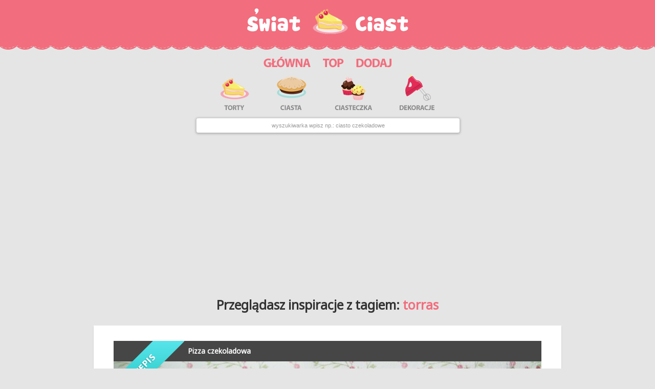

--- FILE ---
content_type: text/html; charset=utf-8
request_url: https://swiatciast.pl/tag?q=torras
body_size: 2965
content:

<!DOCTYPE html>
<html lang="pl">
<head>
    <link href="https://swiatciast-s3.s3.waw.io.cloud.ovh.net/static/assets/css/bootstrap.min.css"
          rel="stylesheet">
    <link href="https://swiatciast-s3.s3.waw.io.cloud.ovh.net/static/assets/css/bootstrap-responsive.min.css" rel="stylesheet">
    <link href="https://swiatciast-s3.s3.waw.io.cloud.ovh.net/static/site/css/main.css" rel="stylesheet">
    <link href="https://swiatciast-s3.s3.waw.io.cloud.ovh.net/static/site/css/responsive.css" rel="stylesheet">
    <link href="https://swiatciast-s3.s3.waw.io.cloud.ovh.net/static/site/css/swiatciast.css" rel="stylesheet">

    <title>Lista tagów inspiracji: torrasstrona
     -
        Swiatciast.pl</title>

    
    <link rel="canonical" href="/tag"/>
    <meta property="og:locale" content="pl_pl">
    <meta property="fb:app_id" content="1700042776898817">
    <meta property="fb:admins" content="100001193619090">
    <meta name="p:domain_verify" content="6f87c66c7c0f2a4460b5f9cfeff0436d"/>
    <meta name="viewport"
          content="width=device-width, initial-scale=1.0"/>
    <meta name="google-site-verification"
          content="yvZd3Ea7DS6fRT3bqjgR-Q_wgbfhoG5sG3wULyKlYjI"/>
    <link rel="shortcut icon"
          href="https://swiatciast-s3.s3.waw.io.cloud.ovh.net/static/site/img/swiatciast_favicon_32x32.ico">
    <link rel="icon" type="image/png"
          href="https://swiatciast-s3.s3.waw.io.cloud.ovh.net/static/site/img/swiatciast_favicon_48x48x32.png"/>

    <link href="https://fonts.googleapis.com/css2?family=Noto+Sans&display=swap" rel="stylesheet">

    <!-- Global site tag (gtag.js) - Google Analytics -->
    <script async
            src="https://www.googletagmanager.com/gtag/js?id=UA-47195909-1"></script>
    <script>
        window.dataLayer = window.dataLayer || [];

        function gtag() {
            dataLayer.push(arguments);
        }

        gtag('js', new Date());
        gtag('config', 'UA-47195909-1');
    </script>


    <script async
            src="//pagead2.googlesyndication.com/pagead/js/adsbygoogle.js"></script>

    <script>
        (adsbygoogle = window.adsbygoogle || []).push({
            google_ad_client: "ca-pub-1926069567596399",
            enable_page_level_ads: true
        });
    </script>
</head>
<body>

<div id="top-line" class="row-fluid"></div>
<div id="logo" class="row-fluid center">
    <a href="/"><img src="https://swiatciast-s3.s3.waw.io.cloud.ovh.net/static/site/img/swiatciast.logo.png"></a>
</div>
<div id="menu" class="row-fluid center">
    <a class="hidden-phone" href="/"><img
            src="https://swiatciast-s3.s3.waw.io.cloud.ovh.net/static/site/img/swiatciast_menu_03.png"></a>
    <a title="Sprawdź to"
       href="/top"><img
            src="https://swiatciast-s3.s3.waw.io.cloud.ovh.net/static/site/img/swiatciast_menu_05.png"></a>
    <a class="hidden-phone" href="/dodaj"><img
            src="https://swiatciast-s3.s3.waw.io.cloud.ovh.net/static/site/img/swiatciast_menu_07.png"></a>

</div>

<div id="img_tags" class="row-fluid center">
    <div class="row-fluid center">
        <div class="span8 center">
            <a href="/tag?q=tort"><img
                    src="https://swiatciast-s3.s3.waw.io.cloud.ovh.net/static/site/img/swiatciast/ciast_10.png"></a>
            <a href="/tag?q=ciasto"><img
                    src="https://swiatciast-s3.s3.waw.io.cloud.ovh.net/static/site/img/swiatciast/ciast_12.png"></a>
            <a href="/tag?q=ciasteczka"><img
                    src="https://swiatciast-s3.s3.waw.io.cloud.ovh.net/static/site/img/swiatciast/ciast_14.png"></a>
            <a href="/tag?q=dekoracja"><img
                    src="https://swiatciast-s3.s3.waw.io.cloud.ovh.net/static/site/img/swiatciast/ciast_16.png"></a>
        </div>
        <div id="form_search_short" class="span5 center">
            <form method="get" action="/szukaj/">
                <input placeholder="wyszukiwarka wpisz np.: ciasto czekoladowe"
                       type="text" name="q">
            </form>
        </div>

    </div>
</div>

<div class="row-fluid box">
    <div class="span11 center">
        <div class="span11 center">
            <center>

                <script async
                        src="//pagead2.googlesyndication.com/pagead/js/adsbygoogle.js"></script>
                <!-- swiatciast billboard -->
                <ins class="adsbygoogle"
                     style="display:block"
                     data-ad-client="ca-pub-1926069567596399"
                     data-ad-slot="3242967325"
                     data-ad-format="auto"
                     data-full-width-responsive="true"></ins>
                <script>
                    (adsbygoogle = window.adsbygoogle || []).push({});
                </script>

            </center>
        </div>
    </div>
</div>

<div id="main" class="container">
    

    
    
    <div class="row-fluid box">
        <div class="span12 center">
            <div class="span10 center">
                <h3>Przeglądasz inspiracje z tagiem: <span
                        id="tag_list">torras</span></h3>
            </div>
        </div>
    </div>

    
        
            
                
<div class="row-fluid box">
  <div class="span11 center image-box">
    <div class="span11 center">

      

      
        <div class="ribon-recipe-box">
          <a class="ribon-recipe" href="





            /facebook/login?internal_redirect=/61287,pizza-czekoladowa.html"></a>
        </div>
      

      <h2
        
                    class="ribbon-title-padding">
                <a class="title-url"
                   href="/61287,pizza-czekoladowa.html"> Pizza czekoladowa </a>

        
      </h2>
      
    
        <a class="image"
           
           href="https://swiatciast.pl/61287,pizza-czekoladowa.html"><img loading="lazy"
                                             width="836"
                                             height="557"
                                             src="https://swiatciast-s3.s3.waw.io.cloud.ovh.net/media/cache/7d/61/7d61f0fa91ba8f0b33029b6962a9341f.jpg"></a>
    

      <div style="clear: both"></div>

      
        
          <div class="tags">
            
              <a href="/tag?q=kuchnia"><span
                class="label label-success">kuchnia</span></a>
            
              <a href="/tag?q=czekolada"><span
                class="label label-warning">czekolada</span></a>
            
              <a href="/tag?q=ciasto"><span
                class="label label-important">ciasto</span></a>
            
              <a href="/tag?q=maliny"><span
                class="label label-info">maliny</span></a>
            
              <a href="/tag?q=pizza"><span
                class="label label-inverse">pizza</span></a>
            
              <a href="/tag?q=banan"><span
                class="label label-success">banan</span></a>
            
              <a href="/tag?q=ciasto drożdżowe"><span
                class="label label-warning">ciasto drożdżowe</span></a>
            
              <a href="/tag?q=drożdże"><span
                class="label label-important">drożdże</span></a>
            
              <a href="/tag?q=drożdżowe"><span
                class="label label-info">drożdżowe</span></a>
            
              <a href="/tag?q=na słodko"><span
                class="label label-inverse">na słodko</span></a>
            
              <a href="/tag?q=marshmallow"><span
                class="label label-success">marshmallow</span></a>
            
              <a href="/tag?q=potrawy dla dziecka"><span
                class="label label-warning">potrawy dla dziecka</span></a>
            
              <a href="/tag?q=torras"><span
                class="label label-important">torras</span></a>
            
          </div>
        
      
      
        <div class="clearfix"></div>
        <div class="source_url">
                    <span class="label label-important">źródło inspiracji: <a
                      target="_blank" rel="nofollow"
                      href="/out?url=http://www.gotujimieszkaj.pl/2019/03/pizza-czekoladowa.html">http://www.gotujimieszkaj.pl/2019/03/pizza-czekol…</a></span>
        </div>
            



            

            <div style="clear: both"></div>
            


        </div>
    </div>
</div>

            
        
        
        
            
                
<div class="row-fluid box">
  <div class="span11 center image-box">
    <div class="span11 center">

      

      
        <div class="ribon-recipe-box">
          <a class="ribon-recipe" href="





            /facebook/login?internal_redirect=/60668,paczki-z-dziurka-donuty-z-czekolada.html"></a>
        </div>
      

      <h2
        
                    class="ribbon-title-padding">
                <a class="title-url"
                   href="/60668,paczki-z-dziurka-donuty-z-czekolada.html"> Pączki z dziurką - donuty z czekoladą </a>

        
      </h2>
      
    
        <a class="image"
           
           href="https://swiatciast.pl/60668,paczki-z-dziurka-donuty-z-czekolada.html"><img loading="lazy"
                                             width="836"
                                             height="1254"
                                             src="https://swiatciast-s3.s3.waw.io.cloud.ovh.net/media/cache/5c/bf/5cbfc1c87d545ef59acb8ef6bb867225.jpg"></a>
    

      <div style="clear: both"></div>

      
        
          <div class="tags">
            
              <a href="/tag?q=kuchnia"><span
                class="label label-success">kuchnia</span></a>
            
              <a href="/tag?q=pączki"><span
                class="label label-warning">pączki</span></a>
            
              <a href="/tag?q=czekolada"><span
                class="label label-important">czekolada</span></a>
            
              <a href="/tag?q=deser"><span
                class="label label-info">deser</span></a>
            
              <a href="/tag?q=smażone"><span
                class="label label-inverse">smażone</span></a>
            
              <a href="/tag?q=tłusty czwartek"><span
                class="label label-success">tłusty czwartek</span></a>
            
              <a href="/tag?q=donuty"><span
                class="label label-warning">donuty</span></a>
            
              <a href="/tag?q=spirytus"><span
                class="label label-important">spirytus</span></a>
            
              <a href="/tag?q=torras"><span
                class="label label-info">torras</span></a>
            
              <a href="/tag?q=doughnuts"><span
                class="label label-inverse">doughnuts</span></a>
            
          </div>
        
      
      
        <div class="clearfix"></div>
        <div class="source_url">
                    <span class="label label-important">źródło inspiracji: <a
                      target="_blank" rel="nofollow"
                      href="/out?url=http://www.gotujimieszkaj.pl/2019/01/paczki-z-dziurka-donuty-z-czekolada.html">http://www.gotujimieszkaj.pl/2019/01/paczki-z-dzi…</a></span>
        </div>
            



            

            <div style="clear: both"></div>
            


        </div>
    </div>
</div>

            
        
        
        
            
                
<div class="row-fluid box">
  <div class="span11 center image-box">
    <div class="span11 center">

      

      
        <div class="ribon-recipe-box">
          <a class="ribon-recipe" href="





            /facebook/login?internal_redirect=/59998,czekoladowy-torcik-na-bazie-burakow.html"></a>
        </div>
      

      <h2
        
                    class="ribbon-title-padding">
                <a class="title-url"
                   href="/59998,czekoladowy-torcik-na-bazie-burakow.html"> Czekoladowy torcik na bazie buraków </a>

        
      </h2>
      
    
        <a class="image"
           
           href="https://swiatciast.pl/59998,czekoladowy-torcik-na-bazie-burakow.html"><img loading="lazy"
                                             width="836"
                                             height="557"
                                             src="https://swiatciast-s3.s3.waw.io.cloud.ovh.net/media/cache/48/b6/48b6de442c68c3da5c6d3832459efbcf.jpg"></a>
    

      <div style="clear: both"></div>

      
        
          <div class="tags">
            
              <a href="/tag?q=tort"><span
                class="label label-success">tort</span></a>
            
              <a href="/tag?q=czekolada"><span
                class="label label-warning">czekolada</span></a>
            
              <a href="/tag?q=jabłko"><span
                class="label label-important">jabłko</span></a>
            
              <a href="/tag?q=bez cukru"><span
                class="label label-info">bez cukru</span></a>
            
              <a href="/tag?q=figi"><span
                class="label label-inverse">figi</span></a>
            
              <a href="/tag?q=tort czekoladowy"><span
                class="label label-success">tort czekoladowy</span></a>
            
              <a href="/tag?q=gorzka czekolada"><span
                class="label label-warning">gorzka czekolada</span></a>
            
              <a href="/tag?q=buraczki"><span
                class="label label-important">buraczki</span></a>
            
              <a href="/tag?q=stewia"><span
                class="label label-info">stewia</span></a>
            
              <a href="/tag?q=buraczek"><span
                class="label label-inverse">buraczek</span></a>
            
              <a href="/tag?q=dla diabetyków"><span
                class="label label-success">dla diabetyków</span></a>
            
              <a href="/tag?q=mercatere"><span
                class="label label-warning">mercatere</span></a>
            
              <a href="/tag?q=torras"><span
                class="label label-important">torras</span></a>
            
          </div>
        
      
      
        <div class="clearfix"></div>
        <div class="source_url">
                    <span class="label label-important">źródło inspiracji: <a
                      target="_blank" rel="nofollow"
                      href="/out?url=http://www.gotujimieszkaj.pl/2018/09/czekoladowy-torcik-na-bazie-burakow.html">http://www.gotujimieszkaj.pl/2018/09/czekoladowy-…</a></span>
        </div>
            



            

            <div style="clear: both"></div>
            


        </div>
    </div>
</div>

            
        
        
    <div class="row-fluid box">
        <div class="span10 center pagination-box">
            <div class="span10 center">
                <script async
                        src="//pagead2.googlesyndication.com/pagead/js/adsbygoogle.js"></script>
                <!-- swiatciast under next page -->
                <ins class="adsbygoogle"
                     style="display:block"
                     data-ad-client="ca-pub-1926069567596399"
                     data-ad-slot="7196748108"
                     data-ad-format="auto"
                     data-full-width-responsive="true"></ins>
                <script>
                    (adsbygoogle = window.adsbygoogle || []).push({});
                </script>

                



            </div>
        </div>
    </div>
    



    


</div>
<footer>
    <div class="row-fluid center">
        <a href="/regulamin.html">Regulamin</a> <a href="/cdn-cgi/l/email-protection#b1dadedfc5d0dac5f1c2c6d8d0c5d2d8d0c2c59fc1dd">Kontakt</a>
    </div>
</footer>





<script data-cfasync="false" src="/cdn-cgi/scripts/5c5dd728/cloudflare-static/email-decode.min.js"></script><script defer src="https://static.cloudflareinsights.com/beacon.min.js/vcd15cbe7772f49c399c6a5babf22c1241717689176015" integrity="sha512-ZpsOmlRQV6y907TI0dKBHq9Md29nnaEIPlkf84rnaERnq6zvWvPUqr2ft8M1aS28oN72PdrCzSjY4U6VaAw1EQ==" data-cf-beacon='{"version":"2024.11.0","token":"bce516ce1e5347b281868f22d861520a","r":1,"server_timing":{"name":{"cfCacheStatus":true,"cfEdge":true,"cfExtPri":true,"cfL4":true,"cfOrigin":true,"cfSpeedBrain":true},"location_startswith":null}}' crossorigin="anonymous"></script>
</body>
</html>


--- FILE ---
content_type: text/html; charset=utf-8
request_url: https://www.google.com/recaptcha/api2/aframe
body_size: 268
content:
<!DOCTYPE HTML><html><head><meta http-equiv="content-type" content="text/html; charset=UTF-8"></head><body><script nonce="4kLv5Zj4AwiJqxFxinpOSg">/** Anti-fraud and anti-abuse applications only. See google.com/recaptcha */ try{var clients={'sodar':'https://pagead2.googlesyndication.com/pagead/sodar?'};window.addEventListener("message",function(a){try{if(a.source===window.parent){var b=JSON.parse(a.data);var c=clients[b['id']];if(c){var d=document.createElement('img');d.src=c+b['params']+'&rc='+(localStorage.getItem("rc::a")?sessionStorage.getItem("rc::b"):"");window.document.body.appendChild(d);sessionStorage.setItem("rc::e",parseInt(sessionStorage.getItem("rc::e")||0)+1);localStorage.setItem("rc::h",'1769215639480');}}}catch(b){}});window.parent.postMessage("_grecaptcha_ready", "*");}catch(b){}</script></body></html>